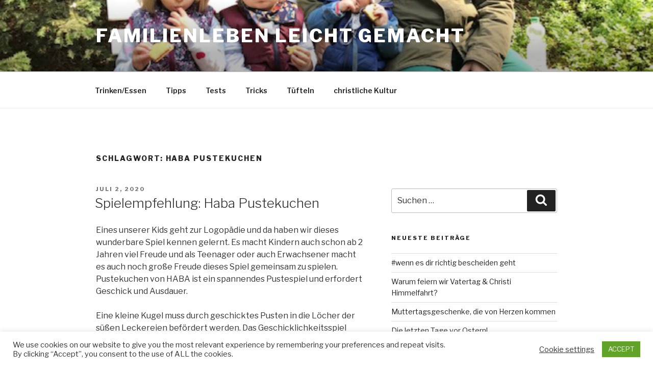

--- FILE ---
content_type: text/html; charset=utf-8
request_url: https://www.google.com/recaptcha/api2/aframe
body_size: 266
content:
<!DOCTYPE HTML><html><head><meta http-equiv="content-type" content="text/html; charset=UTF-8"></head><body><script nonce="sHV62LA1l5cS3NJ7eITCig">/** Anti-fraud and anti-abuse applications only. See google.com/recaptcha */ try{var clients={'sodar':'https://pagead2.googlesyndication.com/pagead/sodar?'};window.addEventListener("message",function(a){try{if(a.source===window.parent){var b=JSON.parse(a.data);var c=clients[b['id']];if(c){var d=document.createElement('img');d.src=c+b['params']+'&rc='+(localStorage.getItem("rc::a")?sessionStorage.getItem("rc::b"):"");window.document.body.appendChild(d);sessionStorage.setItem("rc::e",parseInt(sessionStorage.getItem("rc::e")||0)+1);localStorage.setItem("rc::h",'1768953957470');}}}catch(b){}});window.parent.postMessage("_grecaptcha_ready", "*");}catch(b){}</script></body></html>